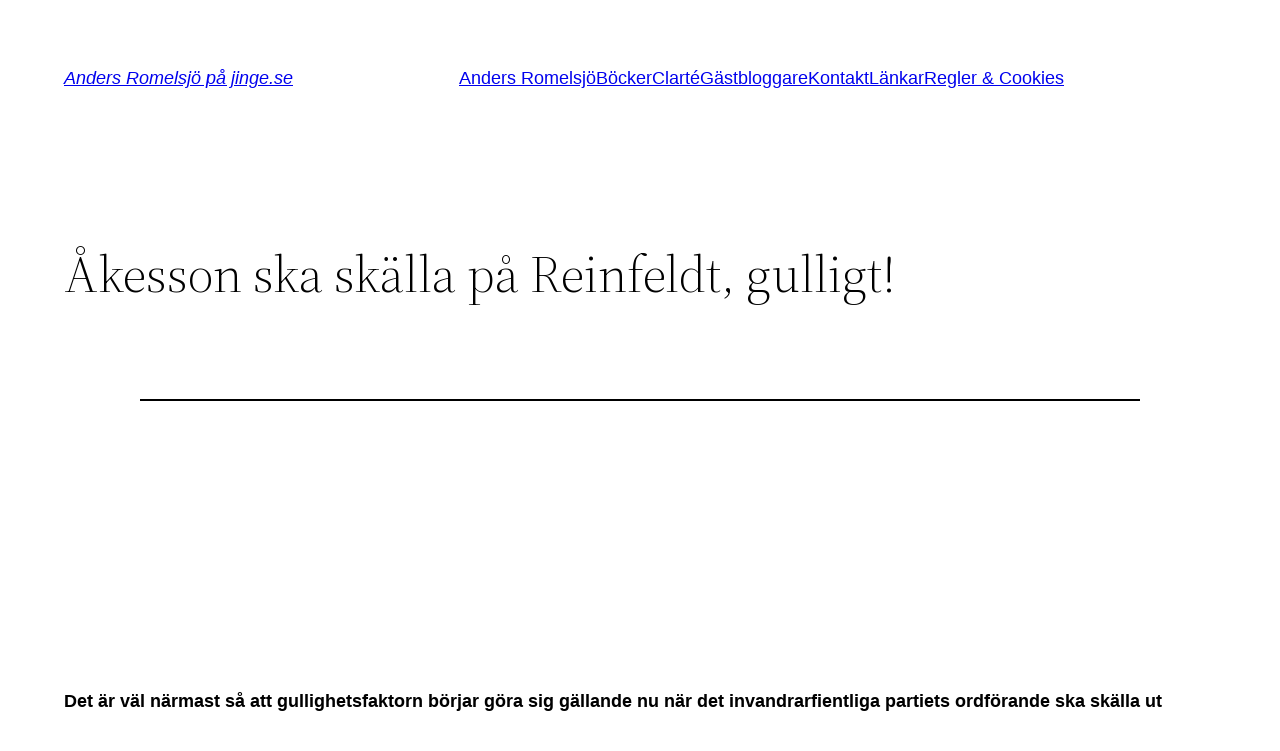

--- FILE ---
content_type: text/html; charset=utf-8
request_url: https://www.google.com/recaptcha/api2/aframe
body_size: 264
content:
<!DOCTYPE HTML><html><head><meta http-equiv="content-type" content="text/html; charset=UTF-8"></head><body><script nonce="QNwofunhtartAyBYwbFvpA">/** Anti-fraud and anti-abuse applications only. See google.com/recaptcha */ try{var clients={'sodar':'https://pagead2.googlesyndication.com/pagead/sodar?'};window.addEventListener("message",function(a){try{if(a.source===window.parent){var b=JSON.parse(a.data);var c=clients[b['id']];if(c){var d=document.createElement('img');d.src=c+b['params']+'&rc='+(localStorage.getItem("rc::a")?sessionStorage.getItem("rc::b"):"");window.document.body.appendChild(d);sessionStorage.setItem("rc::e",parseInt(sessionStorage.getItem("rc::e")||0)+1);localStorage.setItem("rc::h",'1766159097549');}}}catch(b){}});window.parent.postMessage("_grecaptcha_ready", "*");}catch(b){}</script></body></html>